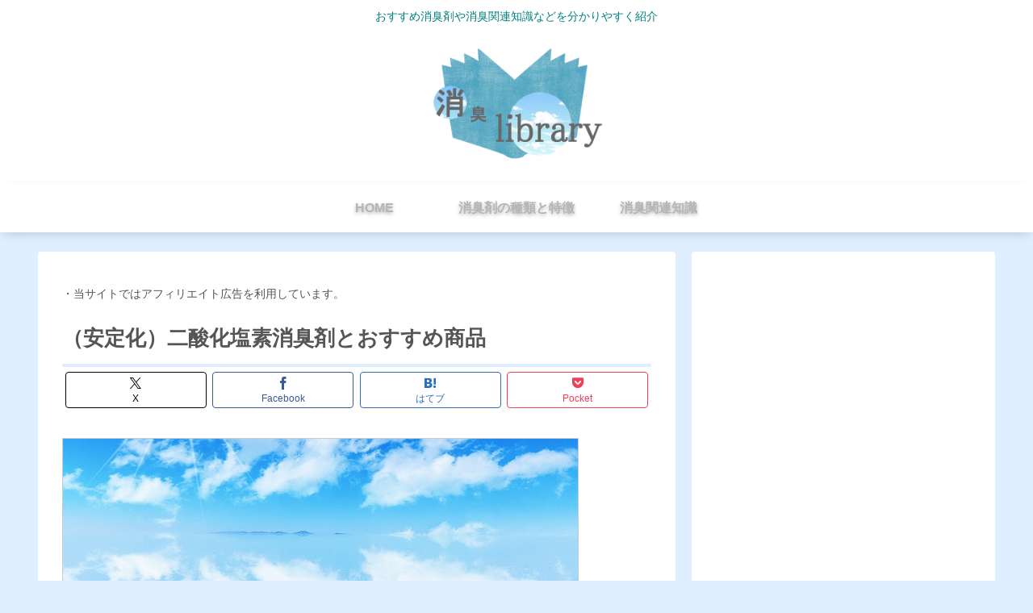

--- FILE ---
content_type: text/html; charset=utf-8
request_url: https://www.google.com/recaptcha/api2/aframe
body_size: 266
content:
<!DOCTYPE HTML><html><head><meta http-equiv="content-type" content="text/html; charset=UTF-8"></head><body><script nonce="Wary4hLBtmLjNFSeA9nXvw">/** Anti-fraud and anti-abuse applications only. See google.com/recaptcha */ try{var clients={'sodar':'https://pagead2.googlesyndication.com/pagead/sodar?'};window.addEventListener("message",function(a){try{if(a.source===window.parent){var b=JSON.parse(a.data);var c=clients[b['id']];if(c){var d=document.createElement('img');d.src=c+b['params']+'&rc='+(localStorage.getItem("rc::a")?sessionStorage.getItem("rc::b"):"");window.document.body.appendChild(d);sessionStorage.setItem("rc::e",parseInt(sessionStorage.getItem("rc::e")||0)+1);localStorage.setItem("rc::h",'1769542441744');}}}catch(b){}});window.parent.postMessage("_grecaptcha_ready", "*");}catch(b){}</script></body></html>

--- FILE ---
content_type: application/javascript; charset=utf-8;
request_url: https://dalc.valuecommerce.com/app3?p=885336490&_s=https%3A%2F%2Fnioikeshi.net%2Fchlorine-dioxide-deodorants.html&vf=iVBORw0KGgoAAAANSUhEUgAAAAMAAAADCAYAAABWKLW%2FAAAAMElEQVQYV2NkFGP4n5EszLCv%2FRcDY81V5v%2BiJWsYKh2DGBhzubr%2Bzzx3jWGuxgIGAArFDm2mN0TnAAAAAElFTkSuQmCC
body_size: 727
content:
vc_linkswitch_callback({"t":"69791328","r":"aXkTKAALYcwDkUmvCooAHwqKBtQwMA","ub":"aXkTJwANfNUDkUmvCooBbQqKBthgow%3D%3D","vcid":"BUoJ9zsQwxjJRLecscPsdpKARHarNO1bf-e_0It9D_kAze_HJeKFYJgZgffm2PJk_2IFgo72V94","vcpub":"0.745932","mini-shopping.yahoo.co.jp":{"a":"2695956","m":"2201292","g":"4acc3c478a"},"shopping.geocities.jp":{"a":"2695956","m":"2201292","g":"4acc3c478a"},"l":4,"shopping.yahoo.co.jp":{"a":"2695956","m":"2201292","g":"4acc3c478a"},"p":885336490,"paypaymall.yahoo.co.jp":{"a":"2695956","m":"2201292","g":"4acc3c478a"},"s":3412704,"approach.yahoo.co.jp":{"a":"2695956","m":"2201292","g":"4acc3c478a"},"paypaystep.yahoo.co.jp":{"a":"2695956","m":"2201292","g":"4acc3c478a"}})